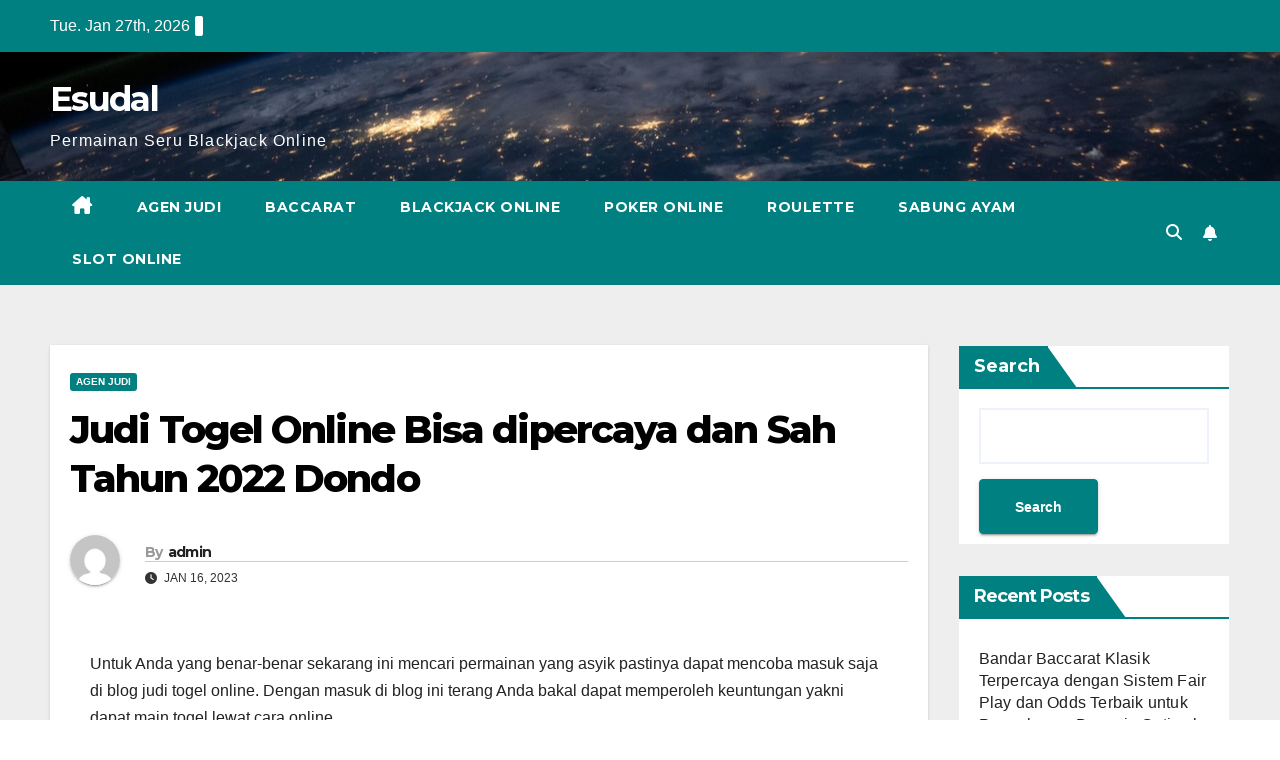

--- FILE ---
content_type: text/html; charset=UTF-8
request_url: https://esudal.com/judi-togel-online-bisa-dipercaya-dan-sah-tahun-2022-dondo/
body_size: 13737
content:


<!DOCTYPE html>
<html lang="en-US">
<head>
<meta charset="UTF-8">
<meta name="viewport" content="width=device-width, initial-scale=1">
<link rel="profile" href="https://gmpg.org/xfn/11">
<meta name='robots' content='index, follow, max-image-preview:large, max-snippet:-1, max-video-preview:-1' />

	<!-- This site is optimized with the Yoast SEO plugin v26.8 - https://yoast.com/product/yoast-seo-wordpress/ -->
	<title>Judi Togel Online Bisa dipercaya dan Sah Tahun 2022 Dondo - Esudal</title>
	<link rel="canonical" href="https://esudal.com/judi-togel-online-bisa-dipercaya-dan-sah-tahun-2022-dondo/" />
	<meta property="og:locale" content="en_US" />
	<meta property="og:type" content="article" />
	<meta property="og:title" content="Judi Togel Online Bisa dipercaya dan Sah Tahun 2022 Dondo - Esudal" />
	<meta property="og:description" content="Untuk Anda yang benar-benar sekarang ini mencari permainan yang asyik pastinya dapat mencoba masuk saja di blog judi togel online. Dengan masuk di blog ini terang Anda bakal dapat memperoleh keuntungan yakni dapat main togel lewat cara online. Juga bukan cuma itu karenanya masuk serta main di blog ini akan dapat memperoleh sangat banyak keuntungan. [&hellip;]" />
	<meta property="og:url" content="https://esudal.com/judi-togel-online-bisa-dipercaya-dan-sah-tahun-2022-dondo/" />
	<meta property="og:site_name" content="Esudal" />
	<meta property="article:published_time" content="2023-01-16T11:16:32+00:00" />
	<meta property="og:image" content="http://esudal.com/wp-content/uploads/2023/01/index-300x171.jpg" />
	<meta name="author" content="admin" />
	<meta name="twitter:card" content="summary_large_image" />
	<meta name="twitter:label1" content="Written by" />
	<meta name="twitter:data1" content="admin" />
	<meta name="twitter:label2" content="Est. reading time" />
	<meta name="twitter:data2" content="10 minutes" />
	<script type="application/ld+json" class="yoast-schema-graph">{"@context":"https://schema.org","@graph":[{"@type":"Article","@id":"https://esudal.com/judi-togel-online-bisa-dipercaya-dan-sah-tahun-2022-dondo/#article","isPartOf":{"@id":"https://esudal.com/judi-togel-online-bisa-dipercaya-dan-sah-tahun-2022-dondo/"},"author":{"name":"admin","@id":"https://esudal.com/#/schema/person/1d5737a5a8deaad5b4c099816769bf0e"},"headline":"Judi Togel Online Bisa dipercaya dan Sah Tahun 2022 Dondo","datePublished":"2023-01-16T11:16:32+00:00","mainEntityOfPage":{"@id":"https://esudal.com/judi-togel-online-bisa-dipercaya-dan-sah-tahun-2022-dondo/"},"wordCount":1940,"commentCount":0,"image":{"@id":"https://esudal.com/judi-togel-online-bisa-dipercaya-dan-sah-tahun-2022-dondo/#primaryimage"},"thumbnailUrl":"http://esudal.com/wp-content/uploads/2023/01/index-300x171.jpg","articleSection":["Agen Judi"],"inLanguage":"en-US"},{"@type":"WebPage","@id":"https://esudal.com/judi-togel-online-bisa-dipercaya-dan-sah-tahun-2022-dondo/","url":"https://esudal.com/judi-togel-online-bisa-dipercaya-dan-sah-tahun-2022-dondo/","name":"Judi Togel Online Bisa dipercaya dan Sah Tahun 2022 Dondo - Esudal","isPartOf":{"@id":"https://esudal.com/#website"},"primaryImageOfPage":{"@id":"https://esudal.com/judi-togel-online-bisa-dipercaya-dan-sah-tahun-2022-dondo/#primaryimage"},"image":{"@id":"https://esudal.com/judi-togel-online-bisa-dipercaya-dan-sah-tahun-2022-dondo/#primaryimage"},"thumbnailUrl":"http://esudal.com/wp-content/uploads/2023/01/index-300x171.jpg","datePublished":"2023-01-16T11:16:32+00:00","author":{"@id":"https://esudal.com/#/schema/person/1d5737a5a8deaad5b4c099816769bf0e"},"breadcrumb":{"@id":"https://esudal.com/judi-togel-online-bisa-dipercaya-dan-sah-tahun-2022-dondo/#breadcrumb"},"inLanguage":"en-US","potentialAction":[{"@type":"ReadAction","target":["https://esudal.com/judi-togel-online-bisa-dipercaya-dan-sah-tahun-2022-dondo/"]}]},{"@type":"ImageObject","inLanguage":"en-US","@id":"https://esudal.com/judi-togel-online-bisa-dipercaya-dan-sah-tahun-2022-dondo/#primaryimage","url":"http://esudal.com/wp-content/uploads/2023/01/index-300x171.jpg","contentUrl":"http://esudal.com/wp-content/uploads/2023/01/index-300x171.jpg"},{"@type":"BreadcrumbList","@id":"https://esudal.com/judi-togel-online-bisa-dipercaya-dan-sah-tahun-2022-dondo/#breadcrumb","itemListElement":[{"@type":"ListItem","position":1,"name":"Home","item":"https://esudal.com/"},{"@type":"ListItem","position":2,"name":"Judi Togel Online Bisa dipercaya dan Sah Tahun 2022 Dondo"}]},{"@type":"WebSite","@id":"https://esudal.com/#website","url":"https://esudal.com/","name":"Esudal","description":"Permainan Seru Blackjack Online","potentialAction":[{"@type":"SearchAction","target":{"@type":"EntryPoint","urlTemplate":"https://esudal.com/?s={search_term_string}"},"query-input":{"@type":"PropertyValueSpecification","valueRequired":true,"valueName":"search_term_string"}}],"inLanguage":"en-US"},{"@type":"Person","@id":"https://esudal.com/#/schema/person/1d5737a5a8deaad5b4c099816769bf0e","name":"admin","image":{"@type":"ImageObject","inLanguage":"en-US","@id":"https://esudal.com/#/schema/person/image/","url":"https://secure.gravatar.com/avatar/6f719cd0156ae30ce15e40c7d8da00d34bd1d4bde4465f838da36859c67f77d4?s=96&d=mm&r=g","contentUrl":"https://secure.gravatar.com/avatar/6f719cd0156ae30ce15e40c7d8da00d34bd1d4bde4465f838da36859c67f77d4?s=96&d=mm&r=g","caption":"admin"},"sameAs":["http://esudal.com"],"url":"https://esudal.com/author/admin/"}]}</script>
	<!-- / Yoast SEO plugin. -->


<link rel="amphtml" href="https://esudal.com/judi-togel-online-bisa-dipercaya-dan-sah-tahun-2022-dondo/amp/" /><meta name="generator" content="AMP for WP 1.1.11"/><link rel='dns-prefetch' href='//kit.fontawesome.com' />
<link rel='dns-prefetch' href='//code.jquery.com' />
<link rel='dns-prefetch' href='//fonts.googleapis.com' />
<link rel="alternate" type="application/rss+xml" title="Esudal &raquo; Feed" href="https://esudal.com/feed/" />
<link rel="alternate" title="oEmbed (JSON)" type="application/json+oembed" href="https://esudal.com/wp-json/oembed/1.0/embed?url=https%3A%2F%2Fesudal.com%2Fjudi-togel-online-bisa-dipercaya-dan-sah-tahun-2022-dondo%2F" />
<link rel="alternate" title="oEmbed (XML)" type="text/xml+oembed" href="https://esudal.com/wp-json/oembed/1.0/embed?url=https%3A%2F%2Fesudal.com%2Fjudi-togel-online-bisa-dipercaya-dan-sah-tahun-2022-dondo%2F&#038;format=xml" />
<style id='wp-img-auto-sizes-contain-inline-css'>
img:is([sizes=auto i],[sizes^="auto," i]){contain-intrinsic-size:3000px 1500px}
/*# sourceURL=wp-img-auto-sizes-contain-inline-css */
</style>
<link rel='stylesheet' id='pgp-jquery-ui-css-css' href='//code.jquery.com/ui/1.13.1/themes/base/jquery-ui.css?ver=1.13.1' media='' />
<link rel='stylesheet' id='pgp_bootstrap-css' href='https://esudal.com/wp-content/plugins/postgeneratorpro/assets/css/wordpress-bootstrap.css?ver=6.9' media='all' />
<style id='wp-emoji-styles-inline-css'>

	img.wp-smiley, img.emoji {
		display: inline !important;
		border: none !important;
		box-shadow: none !important;
		height: 1em !important;
		width: 1em !important;
		margin: 0 0.07em !important;
		vertical-align: -0.1em !important;
		background: none !important;
		padding: 0 !important;
	}
/*# sourceURL=wp-emoji-styles-inline-css */
</style>
<style id='wp-block-library-inline-css'>
:root{--wp-block-synced-color:#7a00df;--wp-block-synced-color--rgb:122,0,223;--wp-bound-block-color:var(--wp-block-synced-color);--wp-editor-canvas-background:#ddd;--wp-admin-theme-color:#007cba;--wp-admin-theme-color--rgb:0,124,186;--wp-admin-theme-color-darker-10:#006ba1;--wp-admin-theme-color-darker-10--rgb:0,107,160.5;--wp-admin-theme-color-darker-20:#005a87;--wp-admin-theme-color-darker-20--rgb:0,90,135;--wp-admin-border-width-focus:2px}@media (min-resolution:192dpi){:root{--wp-admin-border-width-focus:1.5px}}.wp-element-button{cursor:pointer}:root .has-very-light-gray-background-color{background-color:#eee}:root .has-very-dark-gray-background-color{background-color:#313131}:root .has-very-light-gray-color{color:#eee}:root .has-very-dark-gray-color{color:#313131}:root .has-vivid-green-cyan-to-vivid-cyan-blue-gradient-background{background:linear-gradient(135deg,#00d084,#0693e3)}:root .has-purple-crush-gradient-background{background:linear-gradient(135deg,#34e2e4,#4721fb 50%,#ab1dfe)}:root .has-hazy-dawn-gradient-background{background:linear-gradient(135deg,#faaca8,#dad0ec)}:root .has-subdued-olive-gradient-background{background:linear-gradient(135deg,#fafae1,#67a671)}:root .has-atomic-cream-gradient-background{background:linear-gradient(135deg,#fdd79a,#004a59)}:root .has-nightshade-gradient-background{background:linear-gradient(135deg,#330968,#31cdcf)}:root .has-midnight-gradient-background{background:linear-gradient(135deg,#020381,#2874fc)}:root{--wp--preset--font-size--normal:16px;--wp--preset--font-size--huge:42px}.has-regular-font-size{font-size:1em}.has-larger-font-size{font-size:2.625em}.has-normal-font-size{font-size:var(--wp--preset--font-size--normal)}.has-huge-font-size{font-size:var(--wp--preset--font-size--huge)}.has-text-align-center{text-align:center}.has-text-align-left{text-align:left}.has-text-align-right{text-align:right}.has-fit-text{white-space:nowrap!important}#end-resizable-editor-section{display:none}.aligncenter{clear:both}.items-justified-left{justify-content:flex-start}.items-justified-center{justify-content:center}.items-justified-right{justify-content:flex-end}.items-justified-space-between{justify-content:space-between}.screen-reader-text{border:0;clip-path:inset(50%);height:1px;margin:-1px;overflow:hidden;padding:0;position:absolute;width:1px;word-wrap:normal!important}.screen-reader-text:focus{background-color:#ddd;clip-path:none;color:#444;display:block;font-size:1em;height:auto;left:5px;line-height:normal;padding:15px 23px 14px;text-decoration:none;top:5px;width:auto;z-index:100000}html :where(.has-border-color){border-style:solid}html :where([style*=border-top-color]){border-top-style:solid}html :where([style*=border-right-color]){border-right-style:solid}html :where([style*=border-bottom-color]){border-bottom-style:solid}html :where([style*=border-left-color]){border-left-style:solid}html :where([style*=border-width]){border-style:solid}html :where([style*=border-top-width]){border-top-style:solid}html :where([style*=border-right-width]){border-right-style:solid}html :where([style*=border-bottom-width]){border-bottom-style:solid}html :where([style*=border-left-width]){border-left-style:solid}html :where(img[class*=wp-image-]){height:auto;max-width:100%}:where(figure){margin:0 0 1em}html :where(.is-position-sticky){--wp-admin--admin-bar--position-offset:var(--wp-admin--admin-bar--height,0px)}@media screen and (max-width:600px){html :where(.is-position-sticky){--wp-admin--admin-bar--position-offset:0px}}

/*# sourceURL=wp-block-library-inline-css */
</style>
<style id='classic-theme-styles-inline-css'>
/*! This file is auto-generated */
.wp-block-button__link{color:#fff;background-color:#32373c;border-radius:9999px;box-shadow:none;text-decoration:none;padding:calc(.667em + 2px) calc(1.333em + 2px);font-size:1.125em}.wp-block-file__button{background:#32373c;color:#fff;text-decoration:none}
/*# sourceURL=/wp-includes/css/classic-themes.min.css */
</style>
<link rel='stylesheet' id='dashicons-css' href='https://esudal.com/wp-includes/css/dashicons.min.css?ver=6.9' media='all' />
<link rel='stylesheet' id='admin-bar-css' href='https://esudal.com/wp-includes/css/admin-bar.min.css?ver=6.9' media='all' />
<style id='admin-bar-inline-css'>

    /* Hide CanvasJS credits for P404 charts specifically */
    #p404RedirectChart .canvasjs-chart-credit {
        display: none !important;
    }
    
    #p404RedirectChart canvas {
        border-radius: 6px;
    }

    .p404-redirect-adminbar-weekly-title {
        font-weight: bold;
        font-size: 14px;
        color: #fff;
        margin-bottom: 6px;
    }

    #wpadminbar #wp-admin-bar-p404_free_top_button .ab-icon:before {
        content: "\f103";
        color: #dc3545;
        top: 3px;
    }
    
    #wp-admin-bar-p404_free_top_button .ab-item {
        min-width: 80px !important;
        padding: 0px !important;
    }
    
    /* Ensure proper positioning and z-index for P404 dropdown */
    .p404-redirect-adminbar-dropdown-wrap { 
        min-width: 0; 
        padding: 0;
        position: static !important;
    }
    
    #wpadminbar #wp-admin-bar-p404_free_top_button_dropdown {
        position: static !important;
    }
    
    #wpadminbar #wp-admin-bar-p404_free_top_button_dropdown .ab-item {
        padding: 0 !important;
        margin: 0 !important;
    }
    
    .p404-redirect-dropdown-container {
        min-width: 340px;
        padding: 18px 18px 12px 18px;
        background: #23282d !important;
        color: #fff;
        border-radius: 12px;
        box-shadow: 0 8px 32px rgba(0,0,0,0.25);
        margin-top: 10px;
        position: relative !important;
        z-index: 999999 !important;
        display: block !important;
        border: 1px solid #444;
    }
    
    /* Ensure P404 dropdown appears on hover */
    #wpadminbar #wp-admin-bar-p404_free_top_button .p404-redirect-dropdown-container { 
        display: none !important;
    }
    
    #wpadminbar #wp-admin-bar-p404_free_top_button:hover .p404-redirect-dropdown-container { 
        display: block !important;
    }
    
    #wpadminbar #wp-admin-bar-p404_free_top_button:hover #wp-admin-bar-p404_free_top_button_dropdown .p404-redirect-dropdown-container {
        display: block !important;
    }
    
    .p404-redirect-card {
        background: #2c3338;
        border-radius: 8px;
        padding: 18px 18px 12px 18px;
        box-shadow: 0 2px 8px rgba(0,0,0,0.07);
        display: flex;
        flex-direction: column;
        align-items: flex-start;
        border: 1px solid #444;
    }
    
    .p404-redirect-btn {
        display: inline-block;
        background: #dc3545;
        color: #fff !important;
        font-weight: bold;
        padding: 5px 22px;
        border-radius: 8px;
        text-decoration: none;
        font-size: 17px;
        transition: background 0.2s, box-shadow 0.2s;
        margin-top: 8px;
        box-shadow: 0 2px 8px rgba(220,53,69,0.15);
        text-align: center;
        line-height: 1.6;
    }
    
    .p404-redirect-btn:hover {
        background: #c82333;
        color: #fff !important;
        box-shadow: 0 4px 16px rgba(220,53,69,0.25);
    }
    
    /* Prevent conflicts with other admin bar dropdowns */
    #wpadminbar .ab-top-menu > li:hover > .ab-item,
    #wpadminbar .ab-top-menu > li.hover > .ab-item {
        z-index: auto;
    }
    
    #wpadminbar #wp-admin-bar-p404_free_top_button:hover > .ab-item {
        z-index: 999998 !important;
    }
    
/*# sourceURL=admin-bar-inline-css */
</style>
<link rel='stylesheet' id='newsup-fonts-css' href='//fonts.googleapis.com/css?family=Montserrat%3A400%2C500%2C700%2C800%7CWork%2BSans%3A300%2C400%2C500%2C600%2C700%2C800%2C900%26display%3Dswap&#038;subset=latin%2Clatin-ext' media='all' />
<link rel='stylesheet' id='bootstrap-css' href='https://esudal.com/wp-content/themes/newsup/css/bootstrap.css?ver=6.9' media='all' />
<link rel='stylesheet' id='newsup-style-css' href='https://esudal.com/wp-content/themes/newspaperex/style.css?ver=6.9' media='all' />
<link rel='stylesheet' id='font-awesome-5-all-css' href='https://esudal.com/wp-content/themes/newsup/css/font-awesome/css/all.min.css?ver=6.9' media='all' />
<link rel='stylesheet' id='font-awesome-4-shim-css' href='https://esudal.com/wp-content/themes/newsup/css/font-awesome/css/v4-shims.min.css?ver=6.9' media='all' />
<link rel='stylesheet' id='owl-carousel-css' href='https://esudal.com/wp-content/themes/newsup/css/owl.carousel.css?ver=6.9' media='all' />
<link rel='stylesheet' id='smartmenus-css' href='https://esudal.com/wp-content/themes/newsup/css/jquery.smartmenus.bootstrap.css?ver=6.9' media='all' />
<link rel='stylesheet' id='newsup-custom-css-css' href='https://esudal.com/wp-content/themes/newsup/inc/ansar/customize/css/customizer.css?ver=1.0' media='all' />
<link rel='stylesheet' id='newsup-style-parent-css' href='https://esudal.com/wp-content/themes/newsup/style.css?ver=6.9' media='all' />
<link rel='stylesheet' id='newspaperex-style-css' href='https://esudal.com/wp-content/themes/newspaperex/style.css?ver=1.0' media='all' />
<link rel='stylesheet' id='newspaperex-default-css-css' href='https://esudal.com/wp-content/themes/newspaperex/css/colors/default.css?ver=6.9' media='all' />
<script src="https://esudal.com/wp-includes/js/jquery/jquery.min.js?ver=3.7.1" id="jquery-core-js"></script>
<script src="https://esudal.com/wp-includes/js/jquery/jquery-migrate.min.js?ver=3.4.1" id="jquery-migrate-js"></script>
<script src="https://esudal.com/wp-content/plugins/postgeneratorpro/assets/js/bootstrap.min.js?ver=6.9" id="pgp_bootstrap_js-js"></script>
<script src="https://esudal.com/wp-content/themes/newsup/js/navigation.js?ver=6.9" id="newsup-navigation-js"></script>
<script src="https://esudal.com/wp-content/themes/newsup/js/bootstrap.js?ver=6.9" id="bootstrap-js"></script>
<script src="https://esudal.com/wp-content/themes/newsup/js/owl.carousel.min.js?ver=6.9" id="owl-carousel-min-js"></script>
<script src="https://esudal.com/wp-content/themes/newsup/js/jquery.smartmenus.js?ver=6.9" id="smartmenus-js-js"></script>
<script src="https://esudal.com/wp-content/themes/newsup/js/jquery.smartmenus.bootstrap.js?ver=6.9" id="bootstrap-smartmenus-js-js"></script>
<script src="https://esudal.com/wp-content/themes/newsup/js/jquery.marquee.js?ver=6.9" id="newsup-marquee-js-js"></script>
<script src="https://esudal.com/wp-content/themes/newsup/js/main.js?ver=6.9" id="newsup-main-js-js"></script>
<link rel="https://api.w.org/" href="https://esudal.com/wp-json/" /><link rel="alternate" title="JSON" type="application/json" href="https://esudal.com/wp-json/wp/v2/posts/909" /><link rel="EditURI" type="application/rsd+xml" title="RSD" href="https://esudal.com/xmlrpc.php?rsd" />
<meta name="generator" content="WordPress 6.9" />
<link rel='shortlink' href='https://esudal.com/?p=909' />
 
<style type="text/css" id="custom-background-css">
    .wrapper { background-color: #eee; }
</style>
    <style type="text/css">
            body .site-title a,
        body .site-description {
            color: ##143745;
        }

        .site-branding-text .site-title a {
                font-size: px;
            }

            @media only screen and (max-width: 640px) {
                .site-branding-text .site-title a {
                    font-size: 40px;

                }
            }

            @media only screen and (max-width: 375px) {
                .site-branding-text .site-title a {
                    font-size: 32px;

                }
            }

        </style>
    <link rel="icon" href="https://esudal.com/wp-content/uploads/2023/01/cropped-index-32x32.jpg" sizes="32x32" />
<link rel="icon" href="https://esudal.com/wp-content/uploads/2023/01/cropped-index-192x192.jpg" sizes="192x192" />
<link rel="apple-touch-icon" href="https://esudal.com/wp-content/uploads/2023/01/cropped-index-180x180.jpg" />
<meta name="msapplication-TileImage" content="https://esudal.com/wp-content/uploads/2023/01/cropped-index-270x270.jpg" />
</head>
<body class="wp-singular post-template-default single single-post postid-909 single-format-standard wp-embed-responsive wp-theme-newsup wp-child-theme-newspaperex ta-hide-date-author-in-list" >

<div id="page" class="site">
<a class="skip-link screen-reader-text" href="#content">
Skip to content</a>
    <div class="wrapper" id="custom-background-css">
        <header class="mg-headwidget">
            <!--==================== TOP BAR ====================-->
            <div class="mg-head-detail hidden-xs">
    <div class="container-fluid">
        <div class="row">
                        <div class="col-md-6 col-xs-12">
                <ul class="info-left">
                            <li>Tue. Jan 27th, 2026             <span  id="time" class="time"></span>
                    
        </li>
                    </ul>

                           </div>


                        <div class="col-md-6 col-xs-12">
                <ul class="mg-social info-right">
                    
                                                                                                                                      
                                      </ul>
            </div>
                    </div>
    </div>
</div>
            <div class="clearfix"></div>
                        <div class="mg-nav-widget-area-back" style='background-image: url("https://esudal.com/wp-content/themes/newspaperex/images/head-back.jpg" );'>
                        <div class="overlay">
              <div class="inner"  style="background-color:;" > 
                <div class="container-fluid">
                    <div class="mg-nav-widget-area">
                        <div class="row align-items-center">
                                                        <div class="col-md-4">
                               <div class="navbar-header">                                  <div class="site-logo">
                                                                      </div>
                                  <div class="site-branding-text ">
                                                                            <p class="site-title"> <a href="https://esudal.com/" rel="home">Esudal</a></p>
                                                                            <p class="site-description">Permainan Seru Blackjack Online</p>
                                  </div> 
                                </div>
                            </div>
                                                   </div>
                    </div>
                </div>
              </div>
              </div>
          </div>
    <div class="mg-menu-full">
      <nav class="navbar navbar-expand-lg navbar-wp">
        <div class="container-fluid flex-row">
          <!-- Right nav -->
              <div class="m-header pl-3 ml-auto my-2 my-lg-0 position-relative align-items-center">
                                    <a class="mobilehomebtn" href="https://esudal.com"><span class="fa fa-home"></span></a>
                  
                                    <!-- Search -->
                  <div class="dropdown ml-auto show mg-search-box pr-3">
                      <a class="dropdown-toggle msearch ml-auto" href="#" role="button" id="dropdownMenuLink" data-toggle="dropdown" aria-haspopup="true" aria-expanded="false">
                          <i class="fa fa-search"></i>
                      </a>
                      <div class="dropdown-menu searchinner" aria-labelledby="dropdownMenuLink">
                        <form role="search" method="get" id="searchform" action="https://esudal.com/">
  <div class="input-group">
    <input type="search" class="form-control" placeholder="Search" value="" name="s" />
    <span class="input-group-btn btn-default">
    <button type="submit" class="btn"> <i class="fas fa-search"></i> </button>
    </span> </div>
</form>                      </div>
                  </div>
                    <!-- /Search -->
                                    <!-- Subscribe Button -->
                  <a href="#"  target="_blank"   class="btn-bell btn-theme mx-2"><i class="fa fa-bell"></i></a>
                <!-- /Subscribe Button -->
                                    <!-- navbar-toggle -->
                  <button class="navbar-toggler" type="button" data-toggle="collapse" data-target="#navbar-wp" aria-controls="navbarSupportedContent" aria-expanded="false" aria-label="Toggle navigation">
                    <i class="fa fa-bars"></i>
                  </button>
                  <!-- /navbar-toggle -->
              </div>
              <!-- /Right nav --> 
    
            <div class="collapse navbar-collapse" id="navbar-wp">
              <div class="d-md-block">
            <ul id="menu-home" class="nav navbar-nav mr-auto"><li class="active home"><a class="homebtn" href="https://esudal.com"><span class='fa-solid fa-house-chimney'></span></a></li><li id="menu-item-9611" class="menu-item menu-item-type-taxonomy menu-item-object-category current-post-ancestor current-menu-parent current-post-parent menu-item-9611"><a class="nav-link" title="Agen Judi" href="https://esudal.com/category/agen-judi/">Agen Judi</a></li>
<li id="menu-item-9612" class="menu-item menu-item-type-taxonomy menu-item-object-category menu-item-9612"><a class="nav-link" title="Baccarat" href="https://esudal.com/category/baccarat/">Baccarat</a></li>
<li id="menu-item-9613" class="menu-item menu-item-type-taxonomy menu-item-object-category menu-item-9613"><a class="nav-link" title="Blackjack Online" href="https://esudal.com/category/blackjack-online/">Blackjack Online</a></li>
<li id="menu-item-9614" class="menu-item menu-item-type-taxonomy menu-item-object-category menu-item-9614"><a class="nav-link" title="Poker Online" href="https://esudal.com/category/poker-online/">Poker Online</a></li>
<li id="menu-item-9615" class="menu-item menu-item-type-taxonomy menu-item-object-category menu-item-9615"><a class="nav-link" title="Roulette" href="https://esudal.com/category/roulette/">Roulette</a></li>
<li id="menu-item-9616" class="menu-item menu-item-type-taxonomy menu-item-object-category menu-item-9616"><a class="nav-link" title="Sabung ayam" href="https://esudal.com/category/sabung-ayam/">Sabung ayam</a></li>
<li id="menu-item-9617" class="menu-item menu-item-type-taxonomy menu-item-object-category menu-item-9617"><a class="nav-link" title="Slot Online" href="https://esudal.com/category/slot-online/">Slot Online</a></li>
</ul>          </div>    
            </div>

          <!-- Right nav -->
              <div class="d-none d-lg-block pl-3 ml-auto my-2 my-lg-0 position-relative align-items-center">
                                  <!-- Search -->
                  <div class="dropdown show mg-search-box pr-2">
                      <a class="dropdown-toggle msearch ml-auto" href="#" role="button" id="dropdownMenuLink" data-toggle="dropdown" aria-haspopup="true" aria-expanded="false">
                          <i class="fa fa-search"></i>
                      </a>
                      <div class="dropdown-menu searchinner" aria-labelledby="dropdownMenuLink">
                        <form role="search" method="get" id="searchform" action="https://esudal.com/">
  <div class="input-group">
    <input type="search" class="form-control" placeholder="Search" value="" name="s" />
    <span class="input-group-btn btn-default">
    <button type="submit" class="btn"> <i class="fas fa-search"></i> </button>
    </span> </div>
</form>                      </div>
                  </div>
              </div>
              <!-- /Search -->
                            <!-- Subscribe Button -->
                <a href="#"  target="_blank"   class="btn-bell btn-theme d-none d-lg-block mx-2"><i class="fa fa-bell"></i></a>
              <!-- /Subscribe Button -->
                            <!-- /Right nav -->  
          </div>
      </nav> <!-- /Navigation -->
    </div>
</header>
<div class="clearfix"></div>
 <!-- =========================
     Page Content Section      
============================== -->
<main id="content" class="single-class content">
  <!--container-->
    <div class="container-fluid">
      <!--row-->
        <div class="row">
                  <div class="col-lg-9 col-md-8">
                            <div class="mg-blog-post-box"> 
                <div class="mg-header">
                    <div class="mg-blog-category"><a class="newsup-categories category-color-1" href="https://esudal.com/category/agen-judi/" alt="View all posts in Agen Judi"> 
                                 Agen Judi
                             </a></div>                    <h1 class="title single"> <a title="Permalink to: Judi Togel Online Bisa dipercaya dan Sah Tahun 2022 Dondo">
                        Judi Togel Online Bisa dipercaya dan Sah Tahun 2022 Dondo</a>
                    </h1>
                                        <div class="media mg-info-author-block"> 
                                                <a class="mg-author-pic" href="https://esudal.com/author/admin/"> <img alt='' src='https://secure.gravatar.com/avatar/6f719cd0156ae30ce15e40c7d8da00d34bd1d4bde4465f838da36859c67f77d4?s=150&#038;d=mm&#038;r=g' srcset='https://secure.gravatar.com/avatar/6f719cd0156ae30ce15e40c7d8da00d34bd1d4bde4465f838da36859c67f77d4?s=300&#038;d=mm&#038;r=g 2x' class='avatar avatar-150 photo' height='150' width='150' decoding='async'/> </a>
                                                <div class="media-body">
                                                    <h4 class="media-heading"><span>By</span><a href="https://esudal.com/author/admin/">admin</a></h4>
                                                    <span class="mg-blog-date"><i class="fas fa-clock"></i> 
                                Jan 16, 2023                            </span>
                                                </div>
                    </div>
                                    </div>
                                <article class="page-content-single small single">
                    <p>Untuk Anda yang benar-benar sekarang ini mencari permainan yang asyik pastinya dapat mencoba masuk saja di blog judi togel online. Dengan masuk di blog ini terang Anda bakal dapat memperoleh keuntungan yakni dapat main togel lewat cara online.</p>
<p><img fetchpriority="high" decoding="async" class="size-medium wp-image-7 aligncenter" src="https://esudal.com/wp-content/uploads/2023/01/index-300x171.jpg" alt="" width="300" height="171" srcset="https://esudal.com/wp-content/uploads/2023/01/index-300x171.jpg 300w, https://esudal.com/wp-content/uploads/2023/01/index-1024x585.jpg 1024w, https://esudal.com/wp-content/uploads/2023/01/index-768x439.jpg 768w, https://esudal.com/wp-content/uploads/2023/01/index.jpg 1280w" sizes="(max-width: 300px) 100vw, 300px" /><br />
Juga bukan cuma itu karenanya masuk serta main di blog ini akan dapat memperoleh sangat banyak keuntungan. Sayang betul-betul masihlah banyak yang belum ketahui keuntungan apa yang dapat diterima didalamnya</p>
<h2>Keuntungan dengan masuk dan main di web-site judi togel online</h2>
<p>Sampai waktu ini lantas tentu memang masih ada banyak yang belum ketahui apa keuntungan dengan masuk serta main pada website yang satu berikut. Kemungkinan Anda juga menjadi salah satunya pemain yang belum mengetahui apa keuntungannya. Tetapi, kalau belum tahu silahkan baca berikut:</p>
<h2>Service terpilih di website judi togel online</h2>
<p>Buat Anda yang masuk dan main di blog ini pastinya keuntungan yang bisa diterima yakni dapat memperoleh service terpilih dari CS online. Benar-benar ini seharusnya sudah apa yang diberi dari judi togel online yakni pelayanan terunggul buat banyak anggota yang setia.</p>
<p>Akan halnya kedepan yang hendak layani Anda di web ini merupakan Konsumen Servis yang sangat professional. Bahkan juga Konsumen Servis di web judi togel online akan kerja 24 jam 7 hari buat menjawab seluruhnya rintangan yang Anda rasakan saat main di situ.<br />
Tapi, masalah apa sich yang rata-rata berlangsung? Pastilah cuman masalah yang gampang seperti hambatan ketika akan daftar bahkan juga kerjakan transaksi bisnis. Atau semuanya masalah yang lain asal masih yang terjalin dengan perjudian togel online.</p>
<h2>Daftar di blog judi togel online sangatlah simpel</h2>
<p>Keuntungan yang lain yang bisa diperoleh oleh Anda bertindak sebagai pemain di site ini tentunya yaitu entengnya mengerjakan registrasi. Sebab buat melaksanakan registrasi ini dapat secara gampang melakukan di live chat dan ini lantas gratis pastinya.</p>
<p>Tetapi, saat Anda pengin lakukan register di web ini ada sejumlah data yang penting diserahkan kepada CS untuk dapat isi formulir registrasi gunakan data yang benar. Juga di website ini lantas juga kerja sama dengan bank lokal.<br />
Akan halnya bank lokal yang dibawa bekerja bersama-sama di website ini yaitu BCA, Berdikari, BNI, BRI. Tapi, pastinya di sini juga sediakan depo lewat provider pulsa XL serta telkomsel. Dengan begitu, pastilah ini bakal bertambah membuat lebih mudah untuk siapa saja yang ingin masuk serta main.</p>
<h2>Sedikitnya deposit di blog judi togel online yang paling bisa dijangkau</h2>
<p>Dengan masuk serta main di site ini lantas tentunya Anda dapat memperoleh keuntungan lainnya. Contohnya dengan masuk serta main di web-site ini juga pastinya saat ini dapat mendeposit yang sangatlah dapat terjangkau.<br />
Asumsikan saja karena sedikitnya depositnya saja cuma kurang lebih 5K saja dan langsung bisa lakukan taruhan di site ini. Dengan keuntungan seperti berikut pastinya siapa saja pasti terangsang dan lekas ingin kerjakan daftar didalamnya.</p>
<h2>Kemenangan berapa saja di web judi togel online bakal dilunasi 100%</h2>
<p>Buat Anda yang benar-benar mau masuk dan main di web-site ini lantas tentunya saat ini bisa juga langsung kerjakan withdraw kapan saja. Mengapa begitu, pastinya karena segalanya juga akan dibayar 100% berapa saja menangnya.</p>
<h2>Mendapat discount taruhan di web judi togel online</h2>
<p>Dengan masuk dan main di site ini juga terang banyak pemain waktu main tidak perlu mengeluarkan biaya taruhan yang jumlah utuh. Ini sebab memang di biro judi togel telah menetapkan disc. taruhan.<br />
Akan halnya disc. taruhan yang hendak diterima langsung dapat baca berikut:<br />
• 2D dengan keseluruhan discount 29%<br />
• 3D dengan keseluruhan potongan harga 59%<br />
• 4D dengan keseluruhan disc. 66%<br />
Dengan disc. taruhan yang diterima pastinya ini yang hendak bikin banyak anggota dapat memperoleh kemenangan dan keuntungan begitu tinggi. Bahkan juga tiap saat pemain bermain games togel online. Ini pastinya yakni penawaran memberikan keuntungan yang siap di website judi togel online.</p>
<h2>Hadiah kemenangan yang besar di blog judi togel online</h2>
<p>Dengan Anda masuk dan main di web ini juga sudah pasti terang segera bisa memperoleh kemenangan yang sangat besar. Bahkan juga penawaran ini lantas bisa pula diterima pemain di web-site judi togel online untuk Anda.<br />
Bahkan juga ini juga yang kelak bakal memberi keuntungan sampai beberapa puluh juta. Misalkan kalaupun waktu dapat jadi pemenang pasaran taruhan 4D, pastilah ini bakal ada peluang bisa komisi keuntungan sampai 10 juta.</p>
<h2>Strategi main di blog judi togel online biar ringan menang</h2>
<p>Buat siapa saja yang masuk dan main di website ini sudah pasti memang pengin mendapat keuntungan dan sukses menang. Tetapi, untuk dapat menang ini memerlukan cara teristimewa maka dari itu dapat secara mudah memperolehnya.<br />
Akan tetapi, sampai sekarang ini lantas masih ada banyak yang belum ketahui bagaimana saja caranya. Apabila benar-benar Anda juga ingin mengetahui tentunya silahkan baca semuanya trick yang bisa diberi berikut:</p>
<h2>Focus serta pahami permainan yang ada pada website judi togel online</h2>
<p>Buat Anda yang ingin menang main di blog ini pastinya yang pertama yaitu focus. Tapi, focus yang diterangkan di sini ialah mengenal seluruhnya games yang berada pada dalam websitenya. Di website ini pastilah seluruh pemain bisa pula mendapati beberapa macam games togel.<br />
Pastinya games yang bakal dijumpai lantas bukan cuman 1 type perjudian, tetapi benar-benar ada sangat banyak. Ada begitu banyak games yang disiapkan di blog ini serta tentu saja Anda jadi pemain juga perlu menyadarinya dengan baik sekali.</p>
<p>Apabila memanglah tentukan games togel 4D 3D atau 2D pastilah seharusnya konsentrasi dalam menebah angka didalamnya. Dengan begitu, pastilah Anda akan lebih bisa simpel memperoleh bonus dan keuntungan yang diperoleh juga tentunya makin besar.<br />
Akan tetapi, kuncinya memang cuman satu ialah selalu usaha konsentrasi di games yang tengah dimainkan. Bila penting semestinya lihat  musuh hingga Anda bakal secara gampang mendapati keuntungannya.</p>
<h2>Upayakan coba permainan baru di blog judi togel online</h2>
<p>Trik yang lain agar bisa menang main di blog ini juga mesti usaha coba games yang baru dan cuman main permainan yang itu-itu saja. Karena di website ini juga siapkan banyak permainan togel baru sangat juga bagus.<br />
Karena itu, pasti seharusnya Anda tidak untuk membataskan peluang cuma buat main satu type games togel saja. Ya memang walau itu yakni permainan togel yang amat menurut Anda begitu pujaan.</p>
<p>Sampai di web-site ini lantas terus ada promosi &#8220;main gratis&#8221; hingga di sini Anda dapat belajar main togel baru tanpa ada modal. Permainan togel ini juga tentulah akan bawa keadaan baru yang bisa bikin pemain tak cepat suntuk dengan taruhan yang cuma hanya itu serta itu kembali.</p>
<h2>Mencari permainan di web judi togel online dengan keuntungan tinggi</h2>
<p>Cara sesudah itu apabila memang pengin memperoleh banyak keuntungan mesti dapat mencari permainan yang benar-benar amat memberinya begitu banyak keuntungan. Manalagi kalau didalamnya ikuti dengan memasangkan bet di angka tertinggi.<br />
Masalah ini lantas akan membuat Anda terasa lebih bertanggung-jawab dengan keputusan yang udah diambil awalnya di web-site ini. Juga games ini lantas akan bikin Anda dapat mendapat hadiah besar ketika telah sukses menang permainan togel online.<br />
Tetapi, penting diketahui memang di sini juga sesungguhnya punyai kemungkinan yang sangat besar. Namun Anda juga ingat sebuah hal jika semuanya tidak akan berlangsung bila Anda tak ambil efek itu.</p>
<h2>5 pasaran di web judi togel online yang amat bisa dipercaya serta sah</h2>
<p>Untuk Anda yang ingin coba masuk serta main di website ini sudah pasti perlu cari kabar dahulu apa pasaran yang paling bisa dipercaya. Dengan begitu, pastinya di sini lantas Anda dapat mendapati begitu banyak keuntungan.<br />
Akan tetapi, kayaknya ada banyak yang berasa kebingungan dengan apa pasarannya serta yok langsung silahkan baca berikut:</p>
<h2>Pasaran Togel toto macau di web judi togel online</h2>
<p>Untuk Anda yang masuk serta main di website ini pastinya Anda juga akan dapat mendapat pasaran togel macau. Ternyata<br />
sampai sekarang ini juga ada begitu banyak yang melaksanakan betting di pasar yang ini.<br />
Mengapa begitu, tentunya sebab pasaran ini malahan dianggap lebih kekinian. Bahkan juga pasaran Toto Macau ini juga didalamnya telah punyai agenda result yang pastinya didalamnya bertambah banyak yang jumlah seputar 4 kali result di tiap harinya.<br />
Sampai tiap-tiap dari result ini lantas pastinya di sini Anda langsung bisa saksikan secara live di YouTube. Dan butuh Anda pahami jika di pasar togel macau ini juga menyiapkan deposit pulsa tanpa potongan.</p>
<p>Perihal ini pula tentulah yang sampai saat ini udah jadi penjual ticket lotre buat pasaran Macau ini. Sampai pasaran ini juga sekarang udah jadi pasaran togel online yang servicenya berada di China juga paling diburu oleh pemain terutama dari Indonesia.</p>
<h2>Pasaran togel Singapore di web-site judi togel online</h2>
<p>Dengan Anda masuk serta main di web-site ini lantas jelas sudah segera bisa memperoleh pasaran togel Singapore. Buat Anda yang ingin ketahui kalau pasaran togel yang satu berikut memanglah yang terbesar terutamanya yang berada pada area Asia pula Indonesia.<br />
Bukan itu saja, sebab sesungguhnya juga togel Sgp ini pastinya memang sudah ada sejak dahulu bahkan juga saat sebelum ada pasaran Hongkong. Keunggulan pada pasaran togel yang satu berikut lantas yakni didalamnya benar-benar siapkan service togel online dan off-line untuk semuanya pemain.</p>
<p>Hasil result pasaran togel ini juga sudah mendapat pemantauan dan penyelamatan yang super ketat maka dari itu pemain bakal aman dari pelbagai penyimpangan . Maka, pastinya benar-benar tidaklah aneh jika sampai sekarang begitu banyak orang yang mau masuk serta main didalamnya.</p>
<h2>Pasaran togel Hongkong di web-site judi togel online</h2>
<p>Anda yang masuk dan main di website ini lantas pastinya punyai peluang untuk dapat masuk serta main di pasar togel Hongkong. Bahkan juga di pasar ini juga dapat bikin kesibukan betting Anda dapat jalan dengan fair-play dan membahagiakan.<br />
Bukan itu saja, sebab jumlah pencinta yang berada di situs togel ini juga begitu besar dengan pelayanan online pun off-line. Juga pasaran HK ini bisa berikan result 1x secara live di 23.00 WIB.</p>
<p>Karena itu, tentunya Anda juga tak usah takut terblok saat main di pasar Hongkong. Ini semua tentu sebab akses situs togel online yang ini bisa lewat web sah yang udah ditanggung aman dari penutupan pemerintahan.</p>
<h2>Pasara togel Taiwan di web judi togel online</h2>
<p>Untuk Anda yang masuk dan main di site ini juga sudah pasti segera akan main di pasar togel Taiwan. Keuntungan dengan masuk di pasar ini lantas tentunya dapat melaksanakan bet sebesar 100 perak saja.<br />
Sampai untuk lakukan deposit ini lantas dapat dikerjakan lewat linkaja, ovo, gopay dan dana. Pasaran ini lantas tentunya telah lama berdiri mulai sejak 1968 dan diketahui dengan games lotto atau lotre. Pasaran Taiwan didalamnya juga selalu meramaikan meja betting dengan keluaran yang fairplay.</p>
<p>Anda pun harus mengetahui kalau pasaran togel Taiwan ini juga punyai proses undian yang serupa dengan togel yang lain. Di sini juga bisa pula mengolah secara streaming secara langsung skedul result togel Taiwan yang hendak mulai dari jam 20.50 WIB.<br />
Serta pastinya ini juga segera akan dari Taiwan lantaran result yang kelak dikasihkan yang pasti resmi juga yang pasti fair. Bila sudah 10 menit proses undian, pastinya Anda bakal dapat kembali memasangkan taruhan anyar di pasar yang ini.</p>
<h2>Pasaran togel Sidney di website judi togel online</h2>
<p>Paling akhir dengan masuk dan main di web-site ini lantas pasti Anda juga bisa memperoleh pasaran Sidney. Ada yang memikat pada pasaran ini karena memang dapat berikan layanan komplet.<br />
Bahkan juga didalamnya juga sudah tergolong bermacam macam keuntungan yang sangat janjikan. Serta ini juga tidak serupa dengan pasaran pada biasanya, sebab di sini Anda bisa mendapatkan lebih satu penawaran kemenangan yang berada pada pasaran SDY.</p>
<p>Bukan cuma itu, karena di sini lantas pastinya Anda juga dapat kerjakan betting sama website sah ini. Dan pastinya seluruh permainan yang berada pada situs dapat dipercaya togel SDY pula terus fairplay apa lagi website ini juga juga miliki rekam jejak baik sekali hingga kini.</p>
<p>Sehingga pokoknya jika lima pasaran togel yang berada di atas barusan akan bikin banyak pemain dapat mainkan seluruh permainan dengan benar-benar semarak. Sampai tiap-tiap pasaran togel online yang berada di atas pasti akan berikan kemenangan yang tinggi sekali serta result yang fair.</p>
<p>Ini semuanya pastilah karena didalamnya memberinya secara streaming secara langsung. Bahkan juga untuk kini, waktu ingin menempatkan taruhan di pasar di atas betul-betul demikian simpel karena perlu memanfaatkan satu Pemakai Id saja.</p>
        <script>
        function pinIt() {
        var e = document.createElement('script');
        e.setAttribute('type','text/javascript');
        e.setAttribute('charset','UTF-8');
        e.setAttribute('src','https://assets.pinterest.com/js/pinmarklet.js?r='+Math.random()*99999999);
        document.body.appendChild(e);
        }
        </script>
        <div class="post-share">
            <div class="post-share-icons cf">
                <a href="https://www.facebook.com/sharer.php?u=https%3A%2F%2Fesudal.com%2Fjudi-togel-online-bisa-dipercaya-dan-sah-tahun-2022-dondo%2F" class="link facebook" target="_blank" >
                    <i class="fab fa-facebook"></i>
                </a>
                <a href="https://twitter.com/share?url=https%3A%2F%2Fesudal.com%2Fjudi-togel-online-bisa-dipercaya-dan-sah-tahun-2022-dondo%2F&#038;text=Judi%20Togel%20Online%20Bisa%20dipercaya%20dan%20Sah%20Tahun%202022%20Dondo" class="link x-twitter" target="_blank">
                    <i class="fa-brands fa-x-twitter"></i>
                </a>
                <a href="/cdn-cgi/l/email-protection#[base64]" class="link email" target="_blank">
                    <i class="fas fa-envelope"></i>
                </a>
                <a href="https://www.linkedin.com/sharing/share-offsite/?url=https%3A%2F%2Fesudal.com%2Fjudi-togel-online-bisa-dipercaya-dan-sah-tahun-2022-dondo%2F&#038;title=Judi%20Togel%20Online%20Bisa%20dipercaya%20dan%20Sah%20Tahun%202022%20Dondo" class="link linkedin" target="_blank" >
                    <i class="fab fa-linkedin"></i>
                </a>
                <a href="https://telegram.me/share/url?url=https%3A%2F%2Fesudal.com%2Fjudi-togel-online-bisa-dipercaya-dan-sah-tahun-2022-dondo%2F&#038;text&#038;title=Judi%20Togel%20Online%20Bisa%20dipercaya%20dan%20Sah%20Tahun%202022%20Dondo" class="link telegram" target="_blank" >
                    <i class="fab fa-telegram"></i>
                </a>
                <a href="javascript:pinIt();" class="link pinterest">
                    <i class="fab fa-pinterest"></i>
                </a>
                <a class="print-r" href="javascript:window.print()">
                    <i class="fas fa-print"></i>
                </a>  
            </div>
        </div>
                        <div class="clearfix mb-3"></div>
                    
	<nav class="navigation post-navigation" aria-label="Posts">
		<h2 class="screen-reader-text">Post navigation</h2>
		<div class="nav-links"><div class="nav-previous"><a href="https://esudal.com/judi-togel-online-paling-dipercaya-dan-sah-tahun-2022-pariangan/" rel="prev">Judi Togel Online Paling dipercaya dan Sah Tahun 2022 Pariangan <div class="fa fa-angle-double-right"></div><span></span></a></div><div class="nav-next"><a href="https://esudal.com/judi-togel-online-dapat-dipercaya-dan-sah-tahun-2022-ngantang/" rel="next"><div class="fa fa-angle-double-left"></div><span></span> Judi Togel Online Dapat dipercaya dan Sah Tahun 2022 Ngantang</a></div></div>
	</nav>                                  </article>
            </div>
                    <div class="media mg-info-author-block">
            <a class="mg-author-pic" href="https://esudal.com/author/admin/"><img alt='' src='https://secure.gravatar.com/avatar/6f719cd0156ae30ce15e40c7d8da00d34bd1d4bde4465f838da36859c67f77d4?s=150&#038;d=mm&#038;r=g' srcset='https://secure.gravatar.com/avatar/6f719cd0156ae30ce15e40c7d8da00d34bd1d4bde4465f838da36859c67f77d4?s=300&#038;d=mm&#038;r=g 2x' class='avatar avatar-150 photo' height='150' width='150' loading='lazy' decoding='async'/></a>
                <div class="media-body">
                  <h4 class="media-heading">By <a href ="https://esudal.com/author/admin/">admin</a></h4>
                  <p></p>
                </div>
            </div>
                <div class="mg-featured-slider p-3 mb-4">
            <!--Start mg-realated-slider -->
            <!-- mg-sec-title -->
            <div class="mg-sec-title">
                <h4>Related Post</h4>
            </div>
            <!-- // mg-sec-title -->
            <div class="row">
                <!-- featured_post -->
                                    <!-- blog -->
                    <div class="col-md-4">
                        <div class="mg-blog-post-3 minh back-img mb-md-0 mb-2" 
                                                style="background-image: url('https://esudal.com/wp-content/uploads/2024/09/Judi-slot-online.jpg');" >
                            <div class="mg-blog-inner">
                                <div class="mg-blog-category"><a class="newsup-categories category-color-1" href="https://esudal.com/category/agen-judi/" alt="View all posts in Agen Judi"> 
                                 Agen Judi
                             </a></div>                                <h4 class="title"> <a href="https://esudal.com/agen-judi-terpercaya-untuk-taruhan-live-casino-dengan-keamanan-terjamin/" title="Permalink to: Agen Judi Terpercaya untuk Taruhan Live Casino dengan Keamanan Terjamin dan Layanan Profesional">
                                  Agen Judi Terpercaya untuk Taruhan Live Casino dengan Keamanan Terjamin dan Layanan Profesional</a>
                                 </h4>
                                <div class="mg-blog-meta"> 
                                                                        <span class="mg-blog-date">
                                        <i class="fas fa-clock"></i>
                                        Oct 12, 2025                                    </span>
                                            <a class="auth" href="https://esudal.com/author/admin/">
            <i class="fas fa-user-circle"></i>admin        </a>
     
                                </div>   
                            </div>
                        </div>
                    </div>
                    <!-- blog -->
                                        <!-- blog -->
                    <div class="col-md-4">
                        <div class="mg-blog-post-3 minh back-img mb-md-0 mb-2" 
                                                style="background-image: url('https://esudal.com/wp-content/uploads/2024/09/Slot-online-terpercaya.jpg');" >
                            <div class="mg-blog-inner">
                                <div class="mg-blog-category"><a class="newsup-categories category-color-1" href="https://esudal.com/category/agen-judi/" alt="View all posts in Agen Judi"> 
                                 Agen Judi
                             </a></div>                                <h4 class="title"> <a href="https://esudal.com/agen-judi-poker-online-dengan-turnamen-dan-hadiah-menarik/" title="Permalink to: Agen Judi Poker Online dengan Turnamen dan Hadiah Menarik untuk Pengalaman Bermain Terbaik">
                                  Agen Judi Poker Online dengan Turnamen dan Hadiah Menarik untuk Pengalaman Bermain Terbaik</a>
                                 </h4>
                                <div class="mg-blog-meta"> 
                                                                        <span class="mg-blog-date">
                                        <i class="fas fa-clock"></i>
                                        Oct 11, 2025                                    </span>
                                            <a class="auth" href="https://esudal.com/author/admin/">
            <i class="fas fa-user-circle"></i>admin        </a>
     
                                </div>   
                            </div>
                        </div>
                    </div>
                    <!-- blog -->
                                        <!-- blog -->
                    <div class="col-md-4">
                        <div class="mg-blog-post-3 minh back-img mb-md-0 mb-2" 
                                                style="background-image: url('https://esudal.com/wp-content/uploads/2024/04/3iano.jpg');" >
                            <div class="mg-blog-inner">
                                <div class="mg-blog-category"><a class="newsup-categories category-color-1" href="https://esudal.com/category/agen-judi/" alt="View all posts in Agen Judi"> 
                                 Agen Judi
                             </a></div>                                <h4 class="title"> <a href="https://esudal.com/agen-judi-e-sport-online-yang-menyediakan-taruhan-terlengkap/" title="Permalink to: Agen Judi E-sport Online yang Menyediakan Taruhan Terlengkap Untuk Pemain Profesional dan Pemula">
                                  Agen Judi E-sport Online yang Menyediakan Taruhan Terlengkap Untuk Pemain Profesional dan Pemula</a>
                                 </h4>
                                <div class="mg-blog-meta"> 
                                                                        <span class="mg-blog-date">
                                        <i class="fas fa-clock"></i>
                                        Oct 10, 2025                                    </span>
                                            <a class="auth" href="https://esudal.com/author/admin/">
            <i class="fas fa-user-circle"></i>admin        </a>
     
                                </div>   
                            </div>
                        </div>
                    </div>
                    <!-- blog -->
                                </div> 
        </div>
        <!--End mg-realated-slider -->
                </div>
        <aside class="col-lg-3 col-md-4">
                
<aside id="secondary" class="widget-area" role="complementary">
	<div id="sidebar-right" class="mg-sidebar">
		<div id="block-2" class="mg-widget widget_block widget_search"><form role="search" method="get" action="https://esudal.com/" class="wp-block-search__button-outside wp-block-search__text-button wp-block-search"    ><label class="wp-block-search__label" for="wp-block-search__input-1" >Search</label><div class="wp-block-search__inside-wrapper" ><input class="wp-block-search__input" id="wp-block-search__input-1" placeholder="" value="" type="search" name="s" required /><button aria-label="Search" class="wp-block-search__button wp-element-button" type="submit" >Search</button></div></form></div><div id="block-3" class="mg-widget widget_block"><div class="wp-block-group"><div class="wp-block-group__inner-container is-layout-flow wp-block-group-is-layout-flow"><h2 class="wp-block-heading">Recent Posts</h2><ul class="wp-block-latest-posts__list wp-block-latest-posts"><li><a class="wp-block-latest-posts__post-title" href="https://esudal.com/bandar-baccarat-klasik-terpercaya-dengan-sistem-fair-play-dan-odds-terbaik/">Bandar Baccarat Klasik Terpercaya dengan Sistem Fair Play dan Odds Terbaik untuk Pengalaman Bermain Optimal</a></li>
<li><a class="wp-block-latest-posts__post-title" href="https://esudal.com/bandar-baccarat-klasik-online-resmi-dengan-permainan-aman-dan-transparan/">Bandar Baccarat Klasik Online Resmi: Permainan Aman dan Transparan untuk Pengalaman Terbaik</a></li>
<li><a class="wp-block-latest-posts__post-title" href="https://esudal.com/bandar-baccarat-klasik-terbaik-untuk-pemain-pemula-dan-profesional/">Bandar Baccarat Klasik Terbaik untuk Pemain Pemula dan Profesional: Panduan Lengkap dan Strategi Terbaik</a></li>
<li><a class="wp-block-latest-posts__post-title" href="https://esudal.com/bandar-baccarat-klasik-online-dengan-winrate-tinggi-dan-dealer-profesional/">Bandar Baccarat Klasik Online Dengan Winrate Tinggi dan Dealer Profesional Terpercaya</a></li>
<li><a class="wp-block-latest-posts__post-title" href="https://esudal.com/bandar-baccarat-klasik-terpercaya-dengan-transaksi-cepat-dan-aman/">Bandar Baccarat Klasik Terpercaya dengan Transaksi Cepat dan Aman untuk Pengalaman Bermain Terbaik</a></li>
</ul></div></div></div><div id="block-4" class="mg-widget widget_block"><div class="wp-block-group"><div class="wp-block-group__inner-container is-layout-flow wp-block-group-is-layout-flow"><h2 class="wp-block-heading">Recent Comments</h2><div class="no-comments wp-block-latest-comments">No comments to show.</div></div></div></div>	</div>
</aside><!-- #secondary -->
        </aside>
        </div>
      <!--row-->
    </div>
  <!--container-->
</main>
<script defer src="https://static.cloudflareinsights.com/beacon.min.js/vcd15cbe7772f49c399c6a5babf22c1241717689176015" integrity="sha512-ZpsOmlRQV6y907TI0dKBHq9Md29nnaEIPlkf84rnaERnq6zvWvPUqr2ft8M1aS28oN72PdrCzSjY4U6VaAw1EQ==" data-cf-beacon='{"version":"2024.11.0","token":"d37d592245324106b3362629ab8aa957","r":1,"server_timing":{"name":{"cfCacheStatus":true,"cfEdge":true,"cfExtPri":true,"cfL4":true,"cfOrigin":true,"cfSpeedBrain":true},"location_startswith":null}}' crossorigin="anonymous"></script>
<script data-cfasync="false" src="/cdn-cgi/scripts/5c5dd728/cloudflare-static/email-decode.min.js"></script>